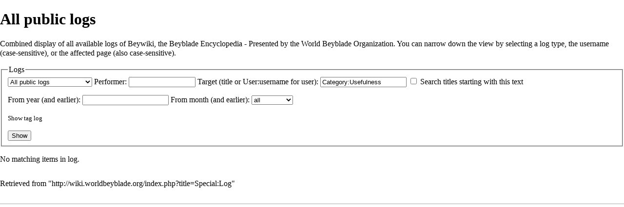

--- FILE ---
content_type: text/html; charset=UTF-8
request_url: http://wiki.worldbeyblade.org/index.php?title=Special:Log&page=Category%3AUsefulness&printable=yes
body_size: 4175
content:
<!DOCTYPE html>
<html lang="en" dir="ltr" class="client-nojs">
<head>
<meta charset="UTF-8"/>
<title>All public logs - Beywiki, the Beyblade Encyclopedia - Presented by the World Beyblade Organization</title>
<script>document.documentElement.className = document.documentElement.className.replace( /(^|\s)client-nojs(\s|$)/, "$1client-js$2" );</script>
<script>(window.RLQ=window.RLQ||[]).push(function(){mw.config.set({"wgCanonicalNamespace":"Special","wgCanonicalSpecialPageName":"Log","wgNamespaceNumber":-1,"wgPageName":"Special:Log","wgTitle":"Log","wgCurRevisionId":0,"wgRevisionId":0,"wgArticleId":0,"wgIsArticle":false,"wgIsRedirect":false,"wgAction":"view","wgUserName":null,"wgUserGroups":["*"],"wgCategories":[],"wgBreakFrames":true,"wgPageContentLanguage":"en","wgPageContentModel":"wikitext","wgSeparatorTransformTable":["",""],"wgDigitTransformTable":["",""],"wgDefaultDateFormat":"dmy","wgMonthNames":["","January","February","March","April","May","June","July","August","September","October","November","December"],"wgMonthNamesShort":["","Jan","Feb","Mar","Apr","May","Jun","Jul","Aug","Sep","Oct","Nov","Dec"],"wgRelevantPageName":"Special:Log","wgRelevantArticleId":0,"wgRequestId":"0bd78e34cb3d36ce6c26e262","wgIsProbablyEditable":false});mw.loader.implement("user.options",function($,jQuery,require,module){mw.user.options.set({"variant":"en"});});mw.loader.implement("user.tokens",function ( $, jQuery, require, module ) {
mw.user.tokens.set({"editToken":"+\\","patrolToken":"+\\","watchToken":"+\\","csrfToken":"+\\"});/*@nomin*/;

});mw.loader.load(["mediawiki.page.startup","skins.vector.js"]);});</script>
<link rel="stylesheet" href="/load.php?debug=false&amp;lang=en&amp;modules=mediawiki.legacy.commonPrint%2Cshared%7Cmediawiki.sectionAnchor%7Cmediawiki.skinning.interface%7Cskins.vector.styles&amp;only=styles&amp;printable=1&amp;skin=vector"/>
<meta name="ResourceLoaderDynamicStyles" content=""/>
<link rel="stylesheet" href="/load.php?debug=false&amp;lang=en&amp;modules=site&amp;only=styles&amp;printable=1&amp;skin=vector"/>
<script async="" src="/load.php?debug=false&amp;lang=en&amp;modules=startup&amp;only=scripts&amp;printable=1&amp;skin=vector"></script>
<meta name="generator" content="MediaWiki 1.27.7"/>
<meta name="robots" content="noindex,nofollow"/>
<link rel="shortcut icon" href="/favicon.ico"/>
<link rel="search" type="application/opensearchdescription+xml" href="/opensearch_desc.php" title="Beywiki, the Beyblade Encyclopedia - Presented by the World Beyblade Organization (en)"/>
<link rel="EditURI" type="application/rsd+xml" href="http://wiki.worldbeyblade.org/api.php?action=rsd"/>
<link rel="alternate" type="application/atom+xml" title="Beywiki, the Beyblade Encyclopedia - Presented by the World Beyblade Organization Atom feed" href="/index.php?title=Special:RecentChanges&amp;feed=atom"/>
</head>
<body class="mediawiki ltr sitedir-ltr ns--1 ns-special mw-special-Log page-Special_Log rootpage-Special_Log skin-vector action-view">
		<div id="mw-page-base" class="noprint"></div>
		<div id="mw-head-base" class="noprint"></div>
		<div id="content" class="mw-body" role="main">
			<a id="top"></a>

						<div class="mw-indicators">
</div>
			<h1 id="firstHeading" class="firstHeading" lang="en">All public logs</h1>
									<div id="bodyContent" class="mw-body-content">
								<div id="contentSub"></div>
												<div id="jump-to-nav" class="mw-jump">
					Jump to:					<a href="#mw-head">navigation</a>, 					<a href="#p-search">search</a>
				</div>
				<div id="mw-content-text"><p>Combined display of all available logs of Beywiki, the Beyblade Encyclopedia - Presented by the World Beyblade Organization.
You can narrow down the view by selecting a log type, the username (case-sensitive), or the affected page (also case-sensitive).
</p><form action="/index.php" method="get"><fieldset>
<legend>Logs</legend>
<input type="hidden" value="Special:Log" name="title"/><select name="type"><option value="" selected="">All public logs</option>
<option value="block">Block log</option>
<option value="contentmodel">Content model change log</option>
<option value="delete">Deletion log</option>
<option value="import">Import log</option>
<option value="merge">Merge log</option>
<option value="move">Move log</option>
<option value="patrol">Patrol log</option>
<option value="protect">Protection log</option>
<option value="tag">Tag log</option>
<option value="managetags">Tag management log</option>
<option value="upload">Upload log</option>
<option value="newusers">User creation log</option>
<option value="rights">User rights log</option></select>
<span class="mw-input-with-label"><label for="mw-log-user" class="mw-autocomplete-user">Performer:</label>&#160;<input name="user" size="15" value="" id="mw-log-user" class="mw-autocomplete-user" /></span>
<span class="mw-input-with-label"><label for="mw-log-page">Target (title or User:username for user):</label>&#160;<input name="page" size="20" value="Category:Usefulness" id="mw-log-page" /></span>

<span class="mw-input-with-label"><input name="pattern" type="checkbox" value="1" id="pattern" />&#160;<label for="pattern">Search titles starting with this text</label></span>
<p><label for="year">From year (and earlier):</label> <input id="year" maxlength="4" size="7" type="number" name="year"/> <label for="month">From month (and earlier):</label> <select name="month" id="month" class="mw-month-selector"><option value="-1">all</option>
<option value="1">January</option>
<option value="2">February</option>
<option value="3">March</option>
<option value="4">April</option>
<option value="5">May</option>
<option value="6">June</option>
<option value="7">July</option>
<option value="8">August</option>
<option value="9">September</option>
<option value="10">October</option>
<option value="11">November</option>
<option value="12">December</option></select></p><p><small><a href="/index.php?title=Special:Log&amp;page=Category%3AUsefulness&amp;printable=yes&amp;hide_tag_log=0" title="Special:Log">Show</a> tag log</small><input type="hidden" value="1" name="hide_tag_log"/>
</p><p></p><input type="submit" value="Show"/>
</fieldset>
</form><p>No matching items in log.
</p></div>					<div class="printfooter">
						Retrieved from "<a dir="ltr" href="http://wiki.worldbeyblade.org/index.php?title=Special:Log">http://wiki.worldbeyblade.org/index.php?title=Special:Log</a>"					</div>
				<div id="catlinks" class="catlinks catlinks-allhidden" data-mw="interface"></div>				<div class="visualClear"></div>
							</div>
		</div>
		<div id="mw-navigation">
			<h2>Navigation menu</h2>

			<div id="mw-head">
									<div id="p-personal" role="navigation" class="" aria-labelledby="p-personal-label">
						<h3 id="p-personal-label">Personal tools</h3>
						<ul>
							<li id="pt-login"><a href="/index.php?title=Special:UserLogin&amp;returnto=Special%3ALog&amp;returntoquery=page%3DCategory%253AUsefulness%26printable%3Dyes" title="You are encouraged to log in; however, it is not mandatory [o]" accesskey="o">Log in</a></li>						</ul>
					</div>
									<div id="left-navigation">
										<div id="p-namespaces" role="navigation" class="vectorTabs" aria-labelledby="p-namespaces-label">
						<h3 id="p-namespaces-label">Namespaces</h3>
						<ul>
															<li  id="ca-nstab-special" class="selected"><span><a href="/index.php?title=Special:Log&amp;page=Category%3AUsefulness&amp;printable=yes"  title="This is a special page, and it cannot be edited">Special page</a></span></li>
													</ul>
					</div>
										<div id="p-variants" role="navigation" class="vectorMenu emptyPortlet" aria-labelledby="p-variants-label">
												<h3 id="p-variants-label">
							<span>Variants</span><a href="#"></a>
						</h3>

						<div class="menu">
							<ul>
															</ul>
						</div>
					</div>
									</div>
				<div id="right-navigation">
										<div id="p-views" role="navigation" class="vectorTabs emptyPortlet" aria-labelledby="p-views-label">
						<h3 id="p-views-label">Views</h3>
						<ul>
													</ul>
					</div>
										<div id="p-cactions" role="navigation" class="vectorMenu emptyPortlet" aria-labelledby="p-cactions-label">
						<h3 id="p-cactions-label"><span>More</span><a href="#"></a></h3>

						<div class="menu">
							<ul>
															</ul>
						</div>
					</div>
										<div id="p-search" role="search">
						<h3>
							<label for="searchInput">Search</label>
						</h3>

						<form action="/index.php" id="searchform">
							<div id="simpleSearch">
							<input type="search" name="search" placeholder="Search" title="Search Beywiki, the Beyblade Encyclopedia - Presented by the World Beyblade Organization [f]" accesskey="f" id="searchInput"/><input type="hidden" value="Special:Search" name="title"/><input type="submit" name="fulltext" value="Search" title="Search the pages for this text" id="mw-searchButton" class="searchButton mw-fallbackSearchButton"/><input type="submit" name="go" value="Go" title="Go to a page with this exact name if it exists" id="searchButton" class="searchButton"/>							</div>
						</form>
					</div>
									</div>
			</div>
			<div id="mw-panel">
				<div id="p-logo" role="banner"><a class="mw-wiki-logo" href="/index.php?title=Main_Page"  title="Visit the main page"></a></div>
						<div class="portal" role="navigation" id='p-navigation' aria-labelledby='p-navigation-label'>
			<h3 id='p-navigation-label'>Navigation</h3>

			<div class="body">
									<ul>
						<li id="n-mainpage-description"><a href="/index.php?title=Main_Page" title="Visit the main page [z]" accesskey="z">Main page</a></li><li id="n-recentchanges"><a href="/index.php?title=Special:RecentChanges" title="A list of recent changes in the wiki [r]" accesskey="r">Recent changes</a></li><li id="n-randompage"><a href="/index.php?title=Special:Random" title="Load a random page [x]" accesskey="x">Random page</a></li><li id="n-help-mediawiki"><a href="https://www.mediawiki.org/wiki/Special:MyLanguage/Help:Contents">Help about MediaWiki</a></li>					</ul>
							</div>
		</div>
			<div class="portal" role="navigation" id='p-tb' aria-labelledby='p-tb-label'>
			<h3 id='p-tb-label'>Tools</h3>

			<div class="body">
									<ul>
						<li id="t-specialpages"><a href="/index.php?title=Special:SpecialPages" title="A list of all special pages [q]" accesskey="q">Special pages</a></li>					</ul>
							</div>
		</div>
				</div>
		</div>
		<div id="footer" role="contentinfo">
							<ul id="footer-places">
											<li id="footer-places-privacy"><a href="/index.php?title=Beywiki,_the_Beyblade_Encyclopedia_-_Presented_by_the_World_Beyblade_Organization:Privacy_policy" title="Beywiki, the Beyblade Encyclopedia - Presented by the World Beyblade Organization:Privacy policy">Privacy policy</a></li>
											<li id="footer-places-about"><a href="/index.php?title=Beywiki,_the_Beyblade_Encyclopedia_-_Presented_by_the_World_Beyblade_Organization:About" title="Beywiki, the Beyblade Encyclopedia - Presented by the World Beyblade Organization:About">About Beywiki, the Beyblade Encyclopedia - Presented by the World Beyblade Organization</a></li>
											<li id="footer-places-disclaimer"><a href="/index.php?title=Beywiki,_the_Beyblade_Encyclopedia_-_Presented_by_the_World_Beyblade_Organization:General_disclaimer" title="Beywiki, the Beyblade Encyclopedia - Presented by the World Beyblade Organization:General disclaimer">Disclaimers</a></li>
									</ul>
										<ul id="footer-icons" class="noprint">
											<li id="footer-poweredbyico">
							<a href="//www.mediawiki.org/"><img src="/resources/assets/poweredby_mediawiki_88x31.png" alt="Powered by MediaWiki" srcset="/resources/assets/poweredby_mediawiki_132x47.png 1.5x, /resources/assets/poweredby_mediawiki_176x62.png 2x" width="88" height="31"/></a>						</li>
									</ul>
						<div style="clear:both"></div>
		</div>
		<script>(window.RLQ=window.RLQ||[]).push(function(){mw.loader.state({"user":"ready","user.groups":"ready"});mw.loader.load(["mediawiki.userSuggest","site","mediawiki.user","mediawiki.hidpi","mediawiki.page.ready","mediawiki.searchSuggest"]);});</script><script>(window.RLQ=window.RLQ||[]).push(function(){mw.config.set({"wgBackendResponseTime":84});});</script>
	</body>
</html>


--- FILE ---
content_type: text/css; charset=utf-8
request_url: http://wiki.worldbeyblade.org/load.php?debug=false&lang=en&modules=site&only=styles&printable=1&skin=vector
body_size: 299
content:
table.wikitable,table.prettytable{margin:1em 1em 1em 0;background:#f9f9f9;border:1px #aaaaaa solid;border-collapse:collapse;empty-cells:show}table.wikitable th,table.wikitable td,table.prettytable th,table.prettytable td{border:1px #aaaaaa solid;padding:0.2em 0.4em}table.wikitable th,table.wikitable td.hl3,table.wikitable th.hl3,table.prettytable th,table.prettytable td.hl3,table.wikitable th.hl3{background:#8da7d6;text-align:center}table.wikitable td.hl1,table.wikitable th.hl1,table.prettytable td.hl1,table.wikitable th.hl1{background:#c5d8fc;text-align:center}table.wikitable td.hl2,table.wikitable th.hl2,table.prettytable td.hl2,table.wikitable th.hl2{background:#a7c1f2;text-align:center}table.wikitable caption,table.prettytable caption{margin-left:inherit;margin-right:inherit;font-weight:bold}